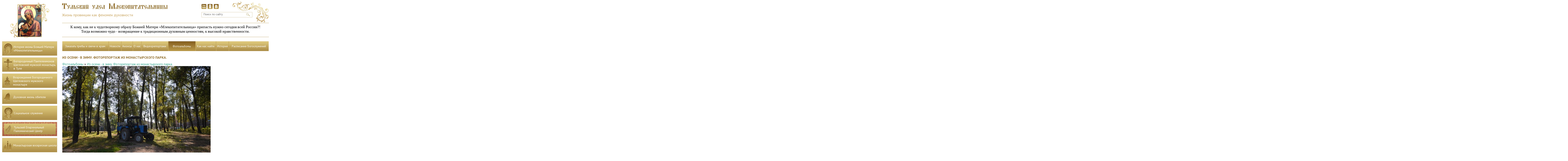

--- FILE ---
content_type: text/html; charset=windows-1251
request_url: http://www.mlekopit.ru/photo/1005/24718/
body_size: 12369
content:
<html>
<head>
<meta http-equiv="Content-Type" content="text/html; charset=windows-1251">
<meta http-equiv="X-UA-Compatible" content="IE=edge" />
<link rel="shortcut icon" type="image/x-icon" href="favicon.ico">
<meta http-equiv="Content-Type" content="text/html; charset=windows-1251" />
<meta name="robots" content="index, follow" />
<meta name="keywords" content="1С-Битрикс, CMS, PHP, bitrix, система управления контентом" />
<meta name="description" content="1С-Битрикс: Управление сайтом" />
<link href="/bitrix/templates/.default/components/myrmex/menu/left5/style.css?1378286247" type="text/css" rel="stylesheet" />
<link href="/bitrix/templates/.default/components/bitrix/menu/mlekopit_top_menu/style.css?1378286207" type="text/css" rel="stylesheet" />
<link href="/bitrix/templates/.default/components/bitrix/photogallery/photogall/style.css?1378711552" type="text/css" rel="stylesheet" />
<link href="/bitrix/templates/.default/components/bitrix/photogallery/photogall/themes/gray/style.css?1378286254" type="text/css" rel="stylesheet" />
<link href="/bitrix/templates/.default/components/bitrix/photogallery/photogall/styles/additional.css?1378705749" type="text/css" rel="stylesheet" />
<link href="/bitrix/themes/.default/pubstyles.css" type="text/css" rel="stylesheet" />
<link href="/bitrix/js/main/core/css/core.css" type="text/css" rel="stylesheet" />
<link href="/bitrix/js/main/core/css/core_window.css" type="text/css" rel="stylesheet" />
<link href="/bitrix/components/bitrix/main.calendar/templates/.default/style.css?1284725461" type="text/css" rel="stylesheet" />
<link href="/bitrix/components/bitrix/system.pagenavigation/templates/modern/style.css?1284726094" type="text/css" rel="stylesheet" />
<link href="/bitrix/components/bitrix/photogallery.detail.list/templates/slider/style.css?1284725831" type="text/css" rel="stylesheet" />
<link href="/bitrix/templates/.default/ajax/ajax.css" type="text/css" rel="stylesheet" />
<link href="/bitrix/components/bitrix/photogallery.detail.list/templates/slider_big/style.css?1284725834" type="text/css" rel="stylesheet" />
<link href="/bitrix/templates/mlekopit_inner/template_styles.css" type="text/css" rel="stylesheet" />
<script type="text/javascript" src="/bitrix/js/main/core/core.js"></script>
<script type="text/javascript">BX.message({'LANGUAGE_ID':'ru','FORMAT_DATE':'DD.MM.YYYY','FORMAT_DATETIME':'DD.MM.YYYY HH:MI:SS','COOKIE_PREFIX':'BITRIX_SM','bitrix_sessid':'e1a7d00ccd4b28de49d3a16253dd73f1','JS_CORE_LOADING':'Загрузка...','JS_CORE_WINDOW_CLOSE':'Закрыть','JS_CORE_WINDOW_EXPAND':'Развернуть','JS_CORE_WINDOW_NARROW':'Свернуть в окно','JS_CORE_WINDOW_SAVE':'Сохранить','JS_CORE_WINDOW_CANCEL':'Отменить'})</script>
<script type="text/javascript" src="/bitrix/js/main/core/core_window.js"></script>
<script type="text/javascript" src="/bitrix/js/main/core/core_ajax.js"></script>
<script type="text/javascript" src="/bitrix/js/main/utils.js"></script>
<script type="text/javascript" src="/bitrix/components/bitrix/photogallery/templates/.default/script.js"></script>
<script type="text/javascript" src="/bitrix/components/bitrix/photogallery/templates/.default/bitrix/iblock.vote/ajax/script.js"></script>
<script type="text/javascript" src="/bitrix/js/main/popup_menu.js"></script>
<script type="text/javascript" src="/bitrix/components/bitrix/photogallery.detail.list/templates/slide_show/script_player.js"></script>
<script type="text/javascript" src="/bitrix/js/main/ajax.js"></script>
<script type="text/javascript" src="/bitrix/components/bitrix/photogallery.detail.list/templates/slider_big/script_slider.js"></script>
<script type="text/javascript" src="/bitrix/components/bitrix/photogallery.detail.list/templates/slider_big/script_effects.js"></script>
<script type="text/javascript" src="/bitrix/components/bitrix/photogallery.detail.list/templates/slider_big/script_cursor.js"></script>
<!--[if lte IE 8]>
	<link rel="stylesheet" type="text/css" href="/css/ie.css">
	<script src="http://html5shiv.googlecode.com/svn/trunk/html5.js"></script>
<![endif]-->
<!--[if lte IE 8]>
<script src="http://css3-mediaqueries-js.googlecode.com/svn/trunk/css3-mediaqueries.js"></script>
<![endif]-->
<link rel="stylesheet" type="text/css" href="/css/styles.css?20151202">
<link rel="stylesheet" type="text/css" href="/css/1024.css">
<script src="//ajax.googleapis.com/ajax/libs/jquery/1.8.2/jquery.min.js"></script>
<script type="text/javascript" src="/js/default.js"></script>
<script type="text/javascript" src="/js/slider.js"></script>
<script type="text/javascript" src="/js/jquery.placeholder.min.js"></script> 
<link href='http://fonts.googleapis.com/css?family=PT+Sans:400,700,400italic,700italic&subset=latin,cyrillic-ext,latin-ext,cyrillic' rel='stylesheet' type='text/css'>
<title>Из осени - в зиму. Фоторепортаж из монастырского парка.</title>
</head>

<body>  	 
<div class="container"> 		 
<!-- ==================== HEADER ==================== -->
 		 
	<div class="header"> 			 
		<div class="left_header"> 
			<div class="logo"><img src="/images/logo.jpg" title="Тульский удел Млекопитательницы" alt="Тульский удел Млекопитательницы"  /></div>
		</div>
		<div class="right_header"> 				 
			<table> 					 
			<tbody> 						 
				<tr>
					<td class="tula-mlekopit"><a href="/" ><img src="/images/mlekopit.jpg" title="Тульский удел Млекопитательницы" alt="Тульский удел Млекопитательницы"  /></a></td>
					<td class="social"> 								 
						<div>
							<a href="http://www.youtube.com/user/Galaktotrophusa" class="you_tube" target="_blank" title="YouTube" ></a>
							<a href="#" class="odnoklassniki" title="Одноклассники" ></a>
							<a href="#" class="vk" title="Вконтакте" ></a>
						</div>	
					</td> 						
				</tr>
				<tr>
					<td><span class="soul site-color">Жизнь провинции как феномен духовности</span></td>
					<td class="form-search">
						
<form action="/search/index.php" name="search" id="search" method="get">
										<input type="text" name="q" id="form-search-q" placeholder="Поиск по сайту" />					<input type="submit" name="s" value=" " id="form-search-submit" />
</form>					</td>
				</tr>
				<tr>
					<td colspan="2"> 							 
						<div class="slogan">К кому, как не к чудотворному образу Божией Матери &laquo;Млекопитательница&raquo; припасть нужно сегодня всей России?! 
							<br />
						   Тогда возможно чудо - возвращение к традиционным духовным ценностям, к высокой нравственности.
						</div>
					</td>
				</tr>
         	</tbody>
       		</table>
     	</div>
   	</div>
 
	<div class="clear"></div>
 		 
<!-- ==================== END HEADER ==================== -->
 		 		 		 
  <div class="content"> 			 

 

 
    <table> 				 
      <tbody> 					 
        <tr> 						 						<td class="left"> 							 
            <!-- ==================== LEFT MENU  ==================== -->
			<div class="left-menu"> 

			<a href="/history/history.php">						 
            <div class="left-block"> 							 
                <div class="left-menu-block history"> 								 
                  <div class="left-menu-pic"> <img src="/images/left-menu/list-pic1.png" alt="История иконы Божьей матери &amp;laquo;Млекопитательницы&amp;raquo;" title="История иконы Божьей матери &amp;laquo;Млекопитательницы&amp;raquo;"  /></div>
                 								 
                  <div class="left-menu-titles">История иконы Божьей Матери «Млекопитательницы»</div>
                 </div>
			</div>
			</a>
             							 
              <div class="menu-space"></div>
            
			<script src="/bitrix/templates/.default/components/myrmex/menu/left5/script.js?1378286247" type="text/javascript"></script>


	
	
						
	<div class="left-block">
				<div class="left-menu-block"> 
									
                  <div class="left-menu-pic"> <img src="/images/left-menu/bogorod_mon.png" alt="Богородичный Пантелеимонов Щегловский мужской монастырь в Туле" title="Богородичный Пантелеимонов Щегловский мужской монастырь в Туле"  /></div>
                 								 
                  <div class="left-menu-titles">Богородичный Пантелеимонов Щегловский мужской монастырь в Туле</div>
                 </div>
				 <div class="left-menu-lists"> 									 
				<ul>
			
	
	
	
	
								
									
															<li class="left-menu-item " style=""><a href="/abbey/news/">Новости</a></li>
									
			
				
			
		
	
	
	
	
								
															<li class="left-menu-item " style=""><a href="/abbey/prior/index.php">Настоятель</a></li>
									
			
				
			
		
	
	
	
	
								
															<li class="left-menu-item " style=""><a href="/abbey/deputy/index.php">Наместник</a></li>
									
			
				
			
		
	
	
	
	
								
															<li class="left-menu-item " style=""><a href="/abbey/brethren/index.php">Братия</a></li>
									
			
				
			
		
	
	
	
	
								
															<li class="left-menu-item " style=""><a href="/abbey/feast/index.php">Престольные праздники</a></li>
									
			
				
			
		
	
	
	
	
								
															<li class="left-menu-item " style=""><a href="/abbey/history/index.php">История</a></li>
									
			
				
			
		
	
	
	
	
								
															<li class="left-menu-item " style=""><a href="/abbey/shrine/index.php">Святыни</a></li>
									
			
				
			
		
	
	
	
	
								
															<li class="left-menu-item " style=""><a href="/abbey/holy/index.php">Святые</a></li>
									
			
				
			
		
	
	
	
	
								
															<li class="left-menu-item " style=""><a href="/abbey/martyrology/index.php">Мартиролог</a></li>
									
			
				
			
		
	
	
	
	
								
															<li class="left-menu-item " style=""><a href="/abbey/vozrogdenie/index.php">Целебный источник</a></li>
									
			
				
			
		
	
	
	
	
								
															<li class="left-menu-item " style=""><a href="/abbey/victim/index.php">Благодетелям</a></li>
									
			
				
			
		
	
	
	
	
								
															<li class="left-menu-item " style=""><a href="/abbey/hymn/index.php">Акафисты, молитвы</a></li>
									
			
				
			
		
	
	
	
	
								
															<li class="left-menu-item " style=""><a href="/abbey/pilgrimage/index.php">Паломникам</a></li>
									
			
				
			
		
	
	
	
	
								
															<li class="left-menu-item last-item" style=""><a href="/abbey/publications/index.php">Наши издания</a></li>
									
			
				
			
		
	
	
			</ul></div></div><div class='menu-space'></div>	
	
						
	<div class="left-block">
				<div class="left-menu-block"> 
									
                  <div class="left-menu-pic"> <img src="/images/left-menu/vosstanovlenie.png" alt="Возрождение Богородичного Щегловского мужского монастыря" title="Возрождение Богородичного Щегловского мужского монастыря"  /></div>
                 								 
                  <div class="left-menu-titles">Возрождение Богородичного Щегловского мужского монастыря</div>
                 </div>
				 <div class="left-menu-lists"> 									 
				<ul>
			
	
	
	
	
								
									
															<li class="left-menu-item " style=""><a href="/tradition/news/">Новости</a></li>
									
			
				
			
		
	
	
	
	
								
															<li class="left-menu-item " style=""><a href="/tradition/history/">История</a></li>
									
			
				
			
		
	
	
	
	
								
															<li class="left-menu-item " style=""><a href="/tradition/orthodox/">Восстановление обители</a></li>
									
			
				
			
		
	
	
	
	
								
															<li class="left-menu-item " style=""><a href="/tradition/ethnography/">Возрождение духовных традиций</a></li>
									
			
				
			
		
	
	
	
	
								
															<li class="left-menu-item " style=""><a href="/tradition/society/">Юбилеи</a></li>
									
			
				
			
		
	
	
	
	
								
															<li class="left-menu-item " style=""><a href="/tradition/people/">Благотворители</a></li>
									
			
				
			
		
	
	
	
	
								
															<li class="left-menu-item " style=""><a href="/tradition/local-history/">Духовное краеведение</a></li>
									
			
				
			
		
	
	
	
	
								
															<li class="left-menu-item " style=""><a href="/tradition/local-studies/">Литературное краеведение</a></li>
									
			
				
			
		
	
	
	
	
								
															<li class="left-menu-item " style=""><a href="/tradition/family-traditions/">Собор</a></li>
									
			
				
			
		
	
	
	
	
								
															<li class="left-menu-item " style=""><a href="/tradition/youth-media/">Храмы</a></li>
									
			
				
			
		
	
	
	
	
								
															<li class="left-menu-item " style=""><a href="/tradition/publications/">Хозяйство</a></li>
									
			
				
			
		
	
	
	
	
								
															<li class="left-menu-item " style=""><a href="/tradition/library/">Монастырский парк</a></li>
									
			
				
			
		
	
	
	
	
								
															<li class="left-menu-item " style=""><a href="/tradition/contact/">Контакты</a></li>
									
			
				
			
		
	
	
	
	
								
															<li class="left-menu-item last-item" style=""><a href="/tradition/document/">Жертва</a></li>
									
			
				
			
		
	
	
			</ul></div></div><div class='menu-space'></div>	
	
						
	<div class="left-block">
				<div class="left-menu-block"> 
									
                  <div class="left-menu-pic"> <img src="/images/left-menu/bogosluzenia.png" alt="Духовная жизнь обители" title="Духовная жизнь обители"  /></div>
                 								 
                  <div class="left-menu-titles">Духовная жизнь обители</div>
                 </div>
				 <div class="left-menu-lists"> 									 
				<ul>
			
	
	
	
	
								
									
															<li class="left-menu-item " style=""><a href="/province/news/">Новости</a></li>
									
			
				
			
		
	
	
	
	
								
															<li class="left-menu-item " style=""><a href="/province/history/">История</a></li>
									
			
				
			
		
	
	
	
	
								
															<li class="left-menu-item " style=""><a href="/province/spiritual-centers/">Духовные центры</a></li>
									
			
				
			
		
	
	
	
	
								
															<li class="left-menu-item " style=""><a href="/province/society/">Духовные традиции</a></li>
									
			
				
			
		
	
	
	
	
								
															<li class="left-menu-item " style=""><a href="/province/museums/">Из архива Духовной консистории</a></li>
									
			
				
			
		
	
	
	
	
								
															<li class="left-menu-item " style=""><a href="/province/country-clubs/">Вехи духовного пути</a></li>
									
			
				
			
		
	
	
	
	
								
															<li class="left-menu-item " style=""><a href="/province/family-groups/">Обитель: послушания</a></li>
									
			
				
			
		
	
	
	
	
								
															<li class="left-menu-item " style=""><a href="/province/library/">Электронная библиотека</a></li>
									
			
				
			
		
	
	
	
	
								
															<li class="left-menu-item " style=""><a href="/province/cultural-centers/">Церковь и культура</a></li>
									
			
				
			
		
	
	
	
	
								
															<li class="left-menu-item " style=""><a href="/province/children-work/">Творчество юных прихожан</a></li>
									
			
				
			
		
	
	
	
	
								
															<li class="left-menu-item " style=""><a href="/province/people/">Монастырь и миряне</a></li>
									
			
				
			
		
	
	
	
	
								
															<li class="left-menu-item " style=""><a href="/province/publications/">Православные СМИ</a></li>
									
			
				
			
		
	
	
	
	
								
															<li class="left-menu-item " style=""><a href="/province/smi/">Публикации о монастыре</a></li>
									
			
				
			
		
	
	
	
	
								
															<li class="left-menu-item last-item" style=""><a href="/province/contact/">Просьба о молитве</a></li>
									
			
				
			
		
	
	
			</ul></div></div><div class='menu-space'></div>	
	
						
	<div class="left-block">
				<div class="left-menu-block"> 
									
                  <div class="left-menu-pic"> <img src="/images/left-menu/bolnica.png" alt="Социальное служение" title="Социальное служение"  /></div>
                 								 
                  <div class="left-menu-titles">Социальное служение</div>
                 </div>
				 <div class="left-menu-lists"> 									 
				<ul>
			
	
	
	
	
								
									
															<li class="left-menu-item " style=""><a href="/health/news/">Новости</a></li>
									
			
				
			
		
	
	
	
	
								
															<li class="left-menu-item " style=""><a href="/health/history/">Больничный храм во имя «Целительницы»</a></li>
									
			
				
			
		
	
	
	
	
								
															<li class="left-menu-item " style=""><a href="/health/for-family/">Настоятель</a></li>
									
			
				
			
		
	
	
	
	
								
															<li class="left-menu-item " style=""><a href="/health/society/">Направления служения</a></li>
									
			
				
			
		
	
	
	
	
								
															<li class="left-menu-item " style=""><a href="/health/people/">Св. Пантелеимон - покровитель Щегловской обители</a></li>
									
			
				
			
		
	
	
	
	
								
															<li class="left-menu-item " style=""><a href="/health/publications/">Православие о болезнях</a></li>
									
			
				
			
		
	
	
	
	
								
															<li class="left-menu-item " style=""><a href="/health/youth/">Летопись исцелений</a></li>
									
			
				
			
		
	
	
	
	
								
															<li class="left-menu-item " style=""><a href="/health/library/">Библиотека</a></li>
									
			
				
			
		
	
	
	
	
								
															<li class="left-menu-item " style=""><a href="/health/document/">Соборование</a></li>
									
			
				
			
		
	
	
	
	
								
															<li class="left-menu-item " style=""><a href="/health/hospitals/">Молитвенная комната диспансера</a></li>
									
			
				
			
		
	
	
	
	
								
															<li class="left-menu-item " style=""><a href="/health/universities/">Богослужения</a></li>
									
			
				
			
		
	
	
	
	
								
															<li class="left-menu-item " style=""><a href="/health/colleges/">В помощь болящему</a></li>
									
			
				
			
		
	
	
	
	
								
															<li class="left-menu-item " style=""><a href="/health/gymnasiums/">Святые целители</a></li>
									
			
				
			
		
	
	
	
	
								
															<li class="left-menu-item last-item" style=""><a href="/health/contact/">Контакты</a></li>
									
			
				
			
		
	
	
			</ul></div></div><div class='menu-space'></div>	
	
						
	<div class="left-block">
				<div class="left-menu-block"> 
											<div class="left-menu-pic-piligrim"></div>
									
                  <div class="left-menu-pic"> <img src="/images/left-menu/vet.png" alt="Тульский Епархиальный Паломнический Центр" title="Тульский Епархиальный Паломнический Центр"  /></div>
                 								 
                  <div class="left-menu-titles">Тульский Епархиальный Паломнический Центр</div>
                 </div>
				 <div class="left-menu-lists"> 									 
				<ul>
			
	
	
	
	
								
									
															<li class="left-menu-item " style=""><a href="/pilgrim/activity/">О центре. Слайдер с анонсами поездок</a></li>
									
			
				
			
		
	
	
	
	
								
															<li class="left-menu-item " style=""><a href="/pilgrim/news/">Новости</a></li>
									
			
				
			
		
	
	
	
	
								
															<li class="left-menu-item " style=""><a href="/pilgrim/chairman/">Председатель</a></li>
									
			
				
			
		
	
	
	
	
								
															<li class="left-menu-item " style=""><a href="/pilgrim/history/">Святыни Тульской митрополии</a></li>
									
			
				
			
		
	
	
	
	
								
															<li class="left-menu-item " style=""><a href="/pilgrim/pilgrimages/">Монастыри Тульской митрополии</a></li>
									
			
				
			
		
	
	
	
	
								
															<li class="left-menu-item " style=""><a href="/pilgrim/programs/">Храмы Тульской митрополии</a></li>
									
			
				
			
		
	
	
	
	
								
															<li class="left-menu-item " style="line-height:1.3em;"><a href="/pilgrim/pilgrim-tula-metropol/">Паломничество в Тульскую митрополию</a></li>
									
			
				
			
		
	
	
	
	
								
															<li class="left-menu-item " style=""><a href="/pilgrim/our-publications/">Календарь паломничеств</a></li>
									
			
				
			
		
	
	
	
	
								
															<li class="left-menu-item " style=""><a href="/pilgrim/day-trips/">Однодневные поездки</a></li>
									
			
				
			
		
	
	
	
	
								
															<li class="left-menu-item " style=""><a href="/pilgrim/multi-day-trips/">Многодневные поездки</a></li>
									
			
				
			
		
	
	
	
	
								
															<li class="left-menu-item " style=""><a href="/pilgrim/specials/">Спецпредложения</a></li>
									
			
				
			
		
	
	
	
	
								
															<li class="left-menu-item " style=""><a href="/pilgrim/memoirs/">Зарубежные паломничества</a></li>
									
			
				
			
		
	
	
	
	
								
															<li class="left-menu-item " style=""><a href="/pilgrim/album-trips/">Фотоальбом поездок</a></li>
									
			
				
			
		
	
	
	
	
								
															<li class="left-menu-item last-item" style=""><a href="/pilgrim/contact/">Контакты</a></li>
									
			
				
			
		
	
	
			</ul></div></div><div class='menu-space'></div>	
	
						
	<div class="left-block">
				<div class="left-menu-block"> 
									
                  <div class="left-menu-pic"> <img src="/images/left-menu/shkola.png" alt="Монастырская воскресная школа" title="Монастырская воскресная школа"  /></div>
                 								 
                  <div class="left-menu-titles">Монастырская воскресная школа</div>
                 </div>
				 <div class="left-menu-lists"> 									 
				<ul>
			
	
	
	
	
								
									
															<li class="left-menu-item " style=""><a href="/army/news/">Новости</a></li>
									
			
				
			
		
	
	
	
	
								
															<li class="left-menu-item " style=""><a href="/army/history/">История</a></li>
									
			
				
			
		
	
	
	
	
								
															<li class="left-menu-item " style=""><a href="/army/help-army/">Предметы</a></li>
									
			
				
			
		
	
	
	
	
								
															<li class="left-menu-item " style=""><a href="/army/hot-news/">Программы</a></li>
									
			
				
			
		
	
	
	
	
								
															<li class="left-menu-item " style=""><a href="/army/help-families/">Экзамены</a></li>
									
			
				
			
		
	
	
	
	
								
															<li class="left-menu-item " style=""><a href="/army/supporting-children/">Духовное пение</a></li>
									
			
				
			
		
	
	
	
	
								
															<li class="left-menu-item " style=""><a href="/army/health-protection/">Рождественские утренники</a></li>
									
			
				
			
		
	
	
	
	
								
															<li class="left-menu-item " style=""><a href="/army/service-ngos/">Пасхальные утренники</a></li>
									
			
				
			
		
	
	
	
	
								
															<li class="left-menu-item " style=""><a href="/army/publications/">Сценарии</a></li>
									
			
				
			
		
	
	
	
	
								
															<li class="left-menu-item " style=""><a href="/army/smi/">Родителям</a></li>
									
			
				
			
		
	
	
	
	
								
															<li class="left-menu-item " style=""><a href="/army/metodic/">Опыт, методика</a></li>
									
			
				
			
		
	
	
	
	
								
															<li class="left-menu-item " style=""><a href="/army/altarnik/">Юные алтарники</a></li>
									
			
				
			
		
	
	
	
	
								
															<li class="left-menu-item last-item" style=""><a href="/army/contact/">Контакты</a></li>
									
			
				
			
		
	
	
			</ul></div></div><div class='menu-space'></div>	
	
						
	<div class="left-block">
				<div class="left-menu-block"> 
									
                  <div class="left-menu-pic"> <img src="/images/left-menu/besedy.png" alt="Окормление юного поколения" title="Окормление юного поколения"  /></div>
                 								 
                  <div class="left-menu-titles">Окормление юного поколения</div>
                 </div>
				 <div class="left-menu-lists"> 									 
				<ul>
			
	
	
	
	
								
									
															<li class="left-menu-item " style=""><a href="/family/news/">Новости</a></li>
									
			
				
			
		
	
	
	
	
								
															<li class="left-menu-item " style=""><a href="/family/history/">История</a></li>
									
			
				
			
		
	
	
	
	
								
															<li class="left-menu-item " style=""><a href="/family/creative-groups/">Детский сад</a></li>
									
			
				
			
		
	
	
	
	
								
															<li class="left-menu-item " style=""><a href="/family/ngos/">Праздники</a></li>
									
			
				
			
		
	
	
	
	
								
															<li class="left-menu-item " style=""><a href="/family/people/">Детский дом</a></li>
									
			
				
			
		
	
	
	
	
								
															<li class="left-menu-item " style=""><a href="/family/publications/">Окормление братии</a></li>
									
			
				
			
		
	
	
	
	
								
															<li class="left-menu-item " style=""><a href="/family/youth-media/">Молодежные СМИ</a></li>
									
			
				
			
		
	
	
	
	
								
															<li class="left-menu-item " style=""><a href="/family/orthodox-culture/">Православие в школе</a></li>
									
			
				
			
		
	
	
	
	
								
															<li class="left-menu-item " style=""><a href="/family/creativity-center/">Центры детского творчества</a></li>
									
			
				
			
		
	
	
	
	
								
															<li class="left-menu-item " style=""><a href="/family/tours/">Экскурсии, паломничества</a></li>
									
			
				
			
		
	
	
	
	
								
															<li class="left-menu-item " style=""><a href="/family/sport/">Спорт, физкультура</a></li>
									
			
				
			
		
	
	
	
	
								
															<li class="left-menu-item " style=""><a href="/family/experience/">Авторские программы</a></li>
									
			
				
			
		
	
	
	
	
								
															<li class="left-menu-item " style=""><a href="/family/library/">Монахи в школе</a></li>
									
			
				
			
		
	
	
	
	
								
															<li class="left-menu-item last-item" style=""><a href="/family/contact/">Родителям</a></li>
									
			
				
			
		
	
	
			</ul></div></div><div class='menu-space'></div>	
	
						
	<div class="left-block">
				<div class="left-menu-block"> 
									
                  <div class="left-menu-pic"> <img src="/images/left-menu/deti.png" alt="Благотворительность" title="Благотворительность"  /></div>
                 								 
                  <div class="left-menu-titles">Благотворительность</div>
                 </div>
				 <div class="left-menu-lists"> 									 
				<ul>
			
	
	
	
	
								
									
															<li class="left-menu-item " style=""><a href="/charity/news/">Новости</a></li>
									
			
				
			
		
	
	
	
	
								
															<li class="left-menu-item " style=""><a href="/charity/history/">История</a></li>
									
			
				
			
		
	
	
	
	
								
															<li class="left-menu-item " style=""><a href="/charity/society/">Общества, НКО</a></li>
									
			
				
			
		
	
	
	
	
								
															<li class="left-menu-item " style=""><a href="/charity/people/">Благотворители</a></li>
									
			
				
			
		
	
	
	
	
								
															<li class="left-menu-item " style=""><a href="/charity/charity/">Ктиторы</a></li>
									
			
				
			
		
	
	
	
	
								
															<li class="left-menu-item " style=""><a href="/charity/social-service/">Монастырь - детям</a></li>
									
			
				
			
		
	
	
	
	
								
															<li class="left-menu-item " style=""><a href="/charity/children-without-parents/">Добровольческое служение</a></li>
									
			
				
			
		
	
	
	
	
								
															<li class="left-menu-item " style=""><a href="/charity/children-in-family/">Православный приют</a></li>
									
			
				
			
		
	
	
	
	
								
															<li class="left-menu-item " style=""><a href="/charity/meek/">Благотворительная трапезная</a></li>
									
			
				
			
		
	
	
	
	
								
															<li class="left-menu-item " style=""><a href="/charity/old/">Семейные иконы в дар обители</a></li>
									
			
				
			
		
	
	
	
	
								
															<li class="left-menu-item " style=""><a href="/charity/invalid/">Новые парты в новых классах</a></li>
									
			
				
			
		
	
	
	
	
								
															<li class="left-menu-item " style=""><a href="/charity/families/">Дары старого садовода</a></li>
									
			
				
			
		
	
	
	
	
								
															<li class="left-menu-item " style=""><a href="/charity/homeless/">Вратарница в дар обители</a></li>
									
			
				
			
		
	
	
	
	
								
															<li class="left-menu-item last-item" style=""><a href="/charity/army-group/">Помощь, реквизиты</a></li>
									
			
				
			
		
	
	
			</ul></div></div><div class='menu-space'></div>	
	
						
	<div class="left-block">
				<div class="left-menu-block"> 
									
                  <div class="left-menu-pic"> <img src="/images/left-menu/blagotvor.png" alt="Богослужения" title="Богослужения"  /></div>
                 								 
                  <div class="left-menu-titles">Богослужения</div>
                 </div>
				 <div class="left-menu-lists"> 									 
				<ul>
			
	
	
	
	
								
									
															<li class="left-menu-item " style=""><a href="/language/news/">Новости</a></li>
									
			
				
			
		
	
	
	
	
								
															<li class="left-menu-item " style=""><a href="/language/history/">История</a></li>
									
			
				
			
		
	
	
	
	
								
															<li class="left-menu-item " style=""><a href="/language/creative-groups/">Расписание богослужений</a></li>
									
			
				
			
		
	
	
	
	
								
															<li class="left-menu-item " style=""><a href="/language/regional-traditions/">Как исповедаться и причаститься</a></li>
									
			
				
			
		
	
	
	
	
								
															<li class="left-menu-item " style=""><a href="/language/society/">Как заказать требы</a></li>
									
			
				
			
		
	
	
	
	
								
															<li class="left-menu-item " style=""><a href="/language/cultural-institutions/">Крещение детей и взрослых</a></li>
									
			
				
			
		
	
	
	
	
								
															<li class="left-menu-item " style=""><a href="/language/faculty/">Молебен «Млекопитательнице»</a></li>
									
			
				
			
		
	
	
	
	
								
															<li class="left-menu-item " style=""><a href="/language/people/">Молебен св. Пантелеимону</a></li>
									
			
				
			
		
	
	
	
	
								
															<li class="left-menu-item " style=""><a href="/language/publications/">Молитва св.блж. Матроне</a></li>
									
			
				
			
		
	
	
	
	
								
															<li class="left-menu-item " style=""><a href="/language/smi/">Исцеляющее соборование</a></li>
									
			
				
			
		
	
	
	
	
								
															<li class="left-menu-item " style=""><a href="/language/library/">Вечное поминовение</a></li>
									
			
				
			
		
	
	
	
	
								
															<li class="left-menu-item " style=""><a href="/language/santification/">Освящение</a></li>
									
			
				
			
		
	
	
	
	
								
															<li class="left-menu-item " style=""><a href="/language/document/">Сугубое прошение</a></li>
									
			
				
			
		
	
	
	
	
								
															<li class="left-menu-item last-item" style=""><a href="/language/contact/">Контакты</a></li>
									
			
				
			
		
	
	

	</ul></div></div><div class='menu-space'></div>  							 


			</div>
			<!-- ==================== END LEFT MENU ==================== -->
	</td> 						 						<td class="right"><script src="/bitrix/templates/.default/components/bitrix/menu/mlekopit_top_menu/script.js?1378286207" type="text/javascript"></script>
<!-- ==================== TOP MENU ==================== -->
<div class="top-menu">
	<table>
		<tbody>
			<tr>

									<td class="menu-lists first"><a href="http://www.mlekopit.ru/language/society/"><div class="menu-div-item"><nobr>Заказать требы и свечи в храм</nobr></div></a></td>
							

														<td class="menu-lists"><a href="/news/"><div class="menu-div-item"><nobr>Новости</nobr></div></a></td>
											

														<td class="menu-lists"><a href="/announce/"><div class="menu-div-item"><nobr>Анонсы</nobr></div></a></td>
											

														<td class="menu-lists"><a href="/about/"><div class="menu-div-item"><nobr>О нас</nobr></div></a></td>
											

														<td class="menu-lists"><a href="/video/"><div class="menu-div-item"><nobr>Видеорепортажи</nobr></div></a></td>
											

					<td class="selected-menu"><a href="/photo/"><div class="menu-div-item"><nobr>Фотоальбомы</nobr></div></a></td>
				

														<td class="menu-lists"><a href="/contacts/"><div class="menu-div-item"><nobr>Как нас найти</nobr></div></a></td>
											

														<td class="menu-lists"><a href="/history/"><div class="menu-div-item"><nobr>История</nobr></div></a></td>
											

															<td class="menu-lists last"><a href="/language/creative-groups/"><div class="menu-div-item"><nobr>Расписание Богослужений</nobr></div></a></td>
											

			</tr>
		</tbody>
	</table>
</div>

<!-- ==================== TOP MENU ==================== -->
						<!--	<div class="top-menu">
								<table>
									<tbody>
										<tr>
											<td class="menu-lists first"><a href="#">Новости</a></td>
											
											<td class="selected-menu"><a href="#">Анонсы</a></td>
											
											<td class="menu-lists"><a href="#">О нас</a></td>
											
											<td class="menu-lists"><a href="#">Видеорепортажи</a></td>
											
											<td class="menu-lists"><a href="#">Фотоальбомы</a></td>
										
											<td class="menu-lists"><a href="#">Форум</a></td>
										
											<td class="menu-lists"><a href="#">Спроси священника</a></td>
										
											<td class="menu-lists"><a href="#">Полезные ссылки</a></td>
										
											<td class="menu-lists"><a href="#">Контакты</a></td>
											
											<td class="menu-lists last"><a href="#">История</a></td>
										</tr>
									</tbody>
								</table>
							</div>
							<!-- ==================== END TOP MENU ==================== --><h1>Из осени - в зиму. Фоторепортаж из монастырского парка.</h1><script src="/bitrix/templates/.default/components/bitrix/photogallery/photogall/script.js?1378286246" type="text/javascript"></script><div class="photo-breadcrumb photo-breadcrumb-top"><span class="photo-crumb-item photo-crumb-first"><a href="/photo/" title="Фотоальбомы">Фотоальбомы</a></span> <span class="photo-crumb-item"> <span>&raquo;&nbsp;</span><a href="/photo/1005/" title="Из осени - в зиму. Фоторепортаж из монастырского парка.">Из осени - в зиму. Фоторепортаж из монастырского парка.</a></span></div><script type="text/javascript">
var phpVars;
if (typeof(phpVars) != "object")
	var phpVars = {};
phpVars.cookiePrefix = 'BITRIX_SM';
phpVars.titlePrefix = 'Млекопитательница - ';
phpVars.messLoading = 'Загрузка...';
phpVars.LANGUAGE_ID = 'ru';
phpVars.bitrix_sessid = 'e1a7d00ccd4b28de49d3a16253dd73f1';
</script>
<style>
div.photo-album-avatar{
	width:276px;
	height:276px;}
div.photo-item-cover-block-container, 
div.photo-item-cover-block-outer, 
div.photo-item-cover-block-inner{
	background-color: white;
	height:292px;
	width:316px;}
div.photo-album-thumbs-avatar{
	width:276px;
	height:276px;}
ul.photo-album-list div.photo-item-info-block-outside {
	width: 324px;}
ul.photo-album-thumbs-list div.photo-item-info-block-inner {
	width:324px;}
</style>
<script>

</script>
<script src="/bitrix/templates/.default/components/bitrix/photogallery/photogall/script.js?1378286246" type="text/javascript"></script><div class="photo-page-detail">
<script src="/bitrix/components/bitrix/photogallery.detail/templates/.default/script.js?1284725806" type="text/javascript"></script><script>
if (typeof(phpVars) != 'object') {window['phpVars'] = {}};
phpVars.FORMAT_DATE = 'DD.MM.YYYY';
phpVars.FORMAT_DATETIME = 'DD.MM.YYYY HH:MI:SS';

jsCalendarMess = {
	'resource_path': '/bitrix/components/bitrix/main.calendar/templates/.default',
	'title': 'Календарь',
	'date': 'Вставить дату',
	'jan': 'Январь',
	'feb': 'Февраль',
	'mar': 'Март',
	'apr': 'Апрель',
	'may': 'Май',
	'jun': 'Июнь',
	'jul': 'Июль',
	'aug': 'Август',
	'sep': 'Сентябрь',
	'okt': 'Октябрь',
	'nov': 'Ноябрь',
	'des': 'Декабрь',
	'prev_mon': 'Предыдущий месяц',
	'next_mon': 'Следующий месяц',
	'curr': 'Перейти на текущий месяц',
	'curr_day': 'Вставить текущую дату',
	'mo': 'Пн',
	'tu': 'Вт',
	'we': 'Ср',
	'th': 'Чт',
	'fr': 'Пт',
	'sa': 'Сб',
	'su': 'Вс',
	'per_week': 'Период: неделя',
	'per_mon': 'Период: месяц',
	'per_year': 'Период: год',
	'close': 'Закрыть',
	'month': 'Выбрать месяц',
	'year': 'Выбрать год',
	'time': 'Показать время',
	'time_hide': 'Скрыть время',
	'hour': 'ч:',
	'minute': 'м:',
	'second': 'с:',
	'hour_title': 'Часы (00 - 23)',
	'minute_title': 'Минуты (00 - 59)',
	'second_title': 'Секунды (00 - 59)',
	'set_time': 'Установить текущее время (серверное)',
	'clear_time': 'Сбросить время',
	'error_fld': 'Ошибка! Не найдено поле ввода'
};
</script><script type="text/javascript" src="/bitrix/components/bitrix/main.calendar/templates/.default/calendar.js?1284725461"></script><div class="photo-detail">
	<div class="photo-detail-image">
		<div class="photo-detail-photo">
			<div class="photo-detail-img">
				<a rel="nofollow" href="/photo/1005/24718/slide_show/"  id="photo_24718">
					<img src="/upload/iblock/7b3/7b39d88a004ff180fa06f3da40018806.jpg" border="0" vspace="0" hspace="0" alt="DSC_1894" title="DSC_1894"  width="700" height="463" />				</a>
			</div>
		</div>
		
		<div id="photo_navigation" class="photo-detail-navigation">
			<table cellpadding="5" cellspacing="0" border="0" align="center"><tr><td>
				<a href="/photo/1005/24717/" id="photo_go_to_prev" title="Перейти к предыдущей фотографии">
					<span>назад</span>
				</a>
			</td>
			<td nowrap="nowrap">21 из 32</td>
			<td>
				<a href="/photo/1005/24719/" id="photo_go_to_next" title="Перейти к следующей фотографии">
					<span>вперед</span>
				</a>
			</td></tr></table>
		</div>
	</div>
	<div id="photo_text_description" class="photo-photo-info">
		<div class="photo-photo-name" id="photo_title">DSC_1894</div>
		<div class="photo-photo-date" id="photo_date">13.12.2015</div>
		<div class="photo-photo-description" id="photo_description"></div>
		<div class="photo-photo-rating"><div id="photo_vote"></div></div>
		<div class="photo-controls photo-controls-photo">
			<noindex>
				<ul class="photo-controls">
					<li class="photo-control photo-control-first photo-control-photo-slideshow">
						<a rel="nofollow" href="/photo/1005/24718/slide_show/"  title="Смотреть слайд-шоу, начиная с этой фото">
							<span>Слайд-шоу</span></a>
					</li>
					<li class="photo-control photo-control-photo-original">
						<a rel="nofollow" href="http://www.mlekopit.ru/upload/iblock/0f0/0f0c062d3e55a309880a4c9415bb6a89.jpg"  title="Оригинал картинки"  onclick="ShowOriginal('http://www.mlekopit.ru/upload/iblock/0f0/0f0c062d3e55a309880a4c9415bb6a89.jpg', 'DSC_1894'); return false;"><span>Оригинал</span>
						</a>
					</li>
				</ul>
			</noindex>
		</div> 
	</div>
	<div class="empty-clear"></div>
</div>
<script>
__photo_go_to_neighbour_link = function()
{
	if (window["BX"])
	{
		BX.bind(document, "keydown", function (e)
		{
			if(!e) e = window.event
			if(!e) return;
			if (e.ctrlKey && (e.keyCode == 37 || e.keyCode == 39))
			{
				var anchor = document.getElementById(e.keyCode == 39 ? "photo_go_to_next" : "photo_go_to_prev"); 
				if (anchor && anchor.tagName == "A")
					BX.reload(anchor.href); 
			}
		});
		return true; 
	}
	setTimeout(70, __photo_go_to_neighbour_link); 
}
__photo_go_to_neighbour_link(); 
</script><script src="/bitrix/components/bitrix/photogallery.detail.list/templates/slider/script.js?1286178043" type="text/javascript"></script><div class="photo-photos photo-photos-slider"><div class="photo-slider">
	<div class="photo-slider-inner">
		<div class="photo-slider-container">
			<span id="prev_3ce868764614e8a23f339f9e2039469c" class="photo-prev-enabled"></span>
			<div class="photo-slider-data" id="slider_window_3ce868764614e8a23f339f9e2039469c"><div class="photo-slider-data-list" style="left: -2664px;">
								<div class="photo-slider-item " id="item_24709">
				<table class="photo-slider-thumb" cellpadding="0">
					<tr>
						<td>
													<a href="/photo/1005/24709/">
								<img border="0" width="276" height="182" alt="" src="/upload/iblock/198/19870f94cbee021bb9f709debcfd04c7.jpg" title="DSC_1865" />
							</a>
												</td>
					</tr>
				</table>
			</div>
			<div class="photo-slider-item " id="item_24710">
				<table class="photo-slider-thumb" cellpadding="0">
					<tr>
						<td>
													<a href="/photo/1005/24710/">
								<img border="0" width="276" height="182" alt="" src="/upload/iblock/9e0/9e00ba457b036ff719a39513be86d9b7.jpg" title="DSC_1868" />
							</a>
												</td>
					</tr>
				</table>
			</div>
			<div class="photo-slider-item " id="item_24711">
				<table class="photo-slider-thumb" cellpadding="0">
					<tr>
						<td>
													<a href="/photo/1005/24711/">
								<img border="0" width="276" height="182" alt="" src="/upload/iblock/984/984537a6da3710100fd3aa17332a002c.jpg" title="DSC_1870" />
							</a>
												</td>
					</tr>
				</table>
			</div>
			<div class="photo-slider-item " id="item_24712">
				<table class="photo-slider-thumb" cellpadding="0">
					<tr>
						<td>
													<a href="/photo/1005/24712/">
								<img border="0" width="276" height="182" alt="" src="/upload/iblock/65b/65b9ca438185c002e3b79eb3a7e3a50c.jpg" title="DSC_1872" />
							</a>
												</td>
					</tr>
				</table>
			</div>
			<div class="photo-slider-item " id="item_24713">
				<table class="photo-slider-thumb" cellpadding="0">
					<tr>
						<td>
													<a href="/photo/1005/24713/">
								<img border="0" width="276" height="182" alt="" src="/upload/iblock/4db/4dbdd5d8299946e2b81c8311966aa17f.jpg" title="DSC_1875" />
							</a>
												</td>
					</tr>
				</table>
			</div>
			<div class="photo-slider-item " id="item_24714">
				<table class="photo-slider-thumb" cellpadding="0">
					<tr>
						<td>
													<a href="/photo/1005/24714/">
								<img border="0" width="276" height="182" alt="" src="/upload/iblock/f9a/f9aa6b03a11c190591c4c7d00be66e5a.jpg" title="DSC_1879" />
							</a>
												</td>
					</tr>
				</table>
			</div>
			<div class="photo-slider-item " id="item_24715">
				<table class="photo-slider-thumb" cellpadding="0">
					<tr>
						<td>
													<a href="/photo/1005/24715/">
								<img border="0" width="276" height="182" alt="" src="/upload/iblock/f70/f70fdf3b0b04ecd9e7ee6bb810cfb5b0.jpg" title="DSC_1882" />
							</a>
												</td>
					</tr>
				</table>
			</div>
			<div class="photo-slider-item " id="item_24716">
				<table class="photo-slider-thumb" cellpadding="0">
					<tr>
						<td>
													<a href="/photo/1005/24716/">
								<img border="0" width="276" height="182" alt="" src="/upload/iblock/53b/53b13b176a6cc918f45a9117e2dc71d5.jpg" title="DSC_1885" />
							</a>
												</td>
					</tr>
				</table>
			</div>
			<div class="photo-slider-item " id="item_24717">
				<table class="photo-slider-thumb" cellpadding="0">
					<tr>
						<td>
													<a href="/photo/1005/24717/">
								<img border="0" width="276" height="182" alt="" src="/upload/iblock/353/3535c32f3821a7822b8e7e37d0c5f18e.jpg" title="DSC_1890" />
							</a>
												</td>
					</tr>
				</table>
			</div>
			<div class="photo-slider-item  photo-slider-item-active" id="item_24718">
				<table class="photo-slider-thumb" cellpadding="0">
					<tr>
						<td>
													<div class="image">
								<img border="0" width="276" height="182" alt="" src="/upload/iblock/ca5/ca59b527a6b427403ecd7b8c283a777b.jpg" title="DSC_1894" />
							</div>
												</td>
					</tr>
				</table>
			</div>
			<div class="photo-slider-item " id="item_24719">
				<table class="photo-slider-thumb" cellpadding="0">
					<tr>
						<td>
													<a href="/photo/1005/24719/">
								<img border="0" width="276" height="176" alt="" src="/upload/iblock/43f/43f872a65610bb55a780e9dec7a74d60.jpg" title="DSC_1896" />
							</a>
												</td>
					</tr>
				</table>
			</div>
			<div class="photo-slider-item " id="item_24720">
				<table class="photo-slider-thumb" cellpadding="0">
					<tr>
						<td>
													<a href="/photo/1005/24720/">
								<img border="0" width="276" height="182" alt="" src="/upload/iblock/a09/a091b81bc69d872ce7c6910cc9e05de2.jpg" title="DSC_1900" />
							</a>
												</td>
					</tr>
				</table>
			</div>
			<div class="photo-slider-item " id="item_24721">
				<table class="photo-slider-thumb" cellpadding="0">
					<tr>
						<td>
													<a href="/photo/1005/24721/">
								<img border="0" width="276" height="182" alt="" src="/upload/iblock/5a3/5a3af7b41c6b323aecd933213d397d68.jpg" title="DSC_1902" />
							</a>
												</td>
					</tr>
				</table>
			</div>
			<div class="photo-slider-item " id="item_24722">
				<table class="photo-slider-thumb" cellpadding="0">
					<tr>
						<td>
													<a href="/photo/1005/24722/">
								<img border="0" width="276" height="182" alt="" src="/upload/iblock/c23/c233d1aefb51d1c6ea42ba597ba39a29.jpg" title="DSC_1908" />
							</a>
												</td>
					</tr>
				</table>
			</div>
			<div class="photo-slider-item " id="item_24723">
				<table class="photo-slider-thumb" cellpadding="0">
					<tr>
						<td>
													<a href="/photo/1005/24723/">
								<img border="0" width="276" height="182" alt="" src="/upload/iblock/9a9/9a9f5d10587d4511591284434513dcea.jpg" title="DSC_1912" />
							</a>
												</td>
					</tr>
				</table>
			</div>
			<div class="photo-slider-item " id="item_24724">
				<table class="photo-slider-thumb" cellpadding="0">
					<tr>
						<td>
													<a href="/photo/1005/24724/">
								<img border="0" width="276" height="182" alt="" src="/upload/iblock/53d/53d95d35d233a7d7ac1fdaf1d5a58bed.jpg" title="DSC_1914" />
							</a>
												</td>
					</tr>
				</table>
			</div>
			<div class="photo-slider-item " id="item_24725">
				<table class="photo-slider-thumb" cellpadding="0">
					<tr>
						<td>
													<a href="/photo/1005/24725/">
								<img border="0" width="276" height="182" alt="" src="/upload/iblock/1de/1de892204744983d5640e3467c555bf6.jpg" title="DSC_1918" />
							</a>
												</td>
					</tr>
				</table>
			</div>
			<div class="photo-slider-item " id="item_24726">
				<table class="photo-slider-thumb" cellpadding="0">
					<tr>
						<td>
													<a href="/photo/1005/24726/">
								<img border="0" width="276" height="182" alt="" src="/upload/iblock/21b/21b5b56771dd05be869a30a9d937e788.jpg" title="DSC_1928" />
							</a>
												</td>
					</tr>
				</table>
			</div>
			<div class="photo-slider-item " id="item_24727">
				<table class="photo-slider-thumb" cellpadding="0">
					<tr>
						<td>
													<a href="/photo/1005/24727/">
								<img border="0" width="276" height="182" alt="" src="/upload/iblock/a53/a53131cc8580aaf83ca1373b1a1c045c.jpg" title="DSC_1936" />
							</a>
												</td>
					</tr>
				</table>
			</div>
				</div>
			</div>
			<span id="next_3ce868764614e8a23f339f9e2039469c" class="photo-next-enabled"></span>
		</div>
	</div>
</div>
</div>

<style>
.photo-slider-container .photo-slider-data-list{position:relative; left:0; white-space: nowrap; overflow:hidden; width:1000%; height:296px;}
.photo-slider-container .photo-slider-item .photo-slider-thumb {height:296px;}
</style>
<script>
function __photo_init_slider3ce868764614e8a23f339f9e2039469c()
{
	if (window['BPCStretchSlider'] && window['BX'])
	{
		var __slider = new BPCStretchSlider(
			[
{'id':'24709',
'src':'/upload/iblock/198/19870f94cbee021bb9f709debcfd04c7.jpg',
'width':'276',
'height':'182',
'title':'DSC_1865',
'description':'',
'shows':'935',
'url':'/photo/1005/24709/'
},
{'id':'24710',
'src':'/upload/iblock/9e0/9e00ba457b036ff719a39513be86d9b7.jpg',
'width':'276',
'height':'182',
'title':'DSC_1868',
'description':'',
'shows':'1018',
'url':'/photo/1005/24710/'
},
{'id':'24711',
'src':'/upload/iblock/984/984537a6da3710100fd3aa17332a002c.jpg',
'width':'276',
'height':'182',
'title':'DSC_1870',
'description':'',
'shows':'963',
'url':'/photo/1005/24711/'
},
{'id':'24712',
'src':'/upload/iblock/65b/65b9ca438185c002e3b79eb3a7e3a50c.jpg',
'width':'276',
'height':'182',
'title':'DSC_1872',
'description':'',
'shows':'892',
'url':'/photo/1005/24712/'
},
{'id':'24713',
'src':'/upload/iblock/4db/4dbdd5d8299946e2b81c8311966aa17f.jpg',
'width':'276',
'height':'182',
'title':'DSC_1875',
'description':'',
'shows':'941',
'url':'/photo/1005/24713/'
},
{'id':'24714',
'src':'/upload/iblock/f9a/f9aa6b03a11c190591c4c7d00be66e5a.jpg',
'width':'276',
'height':'182',
'title':'DSC_1879',
'description':'',
'shows':'977',
'url':'/photo/1005/24714/'
},
{'id':'24715',
'src':'/upload/iblock/f70/f70fdf3b0b04ecd9e7ee6bb810cfb5b0.jpg',
'width':'276',
'height':'182',
'title':'DSC_1882',
'description':'',
'shows':'951',
'url':'/photo/1005/24715/'
},
{'id':'24716',
'src':'/upload/iblock/53b/53b13b176a6cc918f45a9117e2dc71d5.jpg',
'width':'276',
'height':'182',
'title':'DSC_1885',
'description':'',
'shows':'913',
'url':'/photo/1005/24716/'
},
{'id':'24717',
'src':'/upload/iblock/353/3535c32f3821a7822b8e7e37d0c5f18e.jpg',
'width':'276',
'height':'182',
'title':'DSC_1890',
'description':'',
'shows':'896',
'url':'/photo/1005/24717/'
},
{'id':'24718',
'src':'/upload/iblock/ca5/ca59b527a6b427403ecd7b8c283a777b.jpg',
'width':'276',
'height':'182',
'title':'DSC_1894',
'description':'',
'shows':'885',
'url':'/photo/1005/24718/'
},
{'id':'24719',
'src':'/upload/iblock/43f/43f872a65610bb55a780e9dec7a74d60.jpg',
'width':'276',
'height':'176',
'title':'DSC_1896',
'description':'',
'shows':'893',
'url':'/photo/1005/24719/'
},
{'id':'24720',
'src':'/upload/iblock/a09/a091b81bc69d872ce7c6910cc9e05de2.jpg',
'width':'276',
'height':'182',
'title':'DSC_1900',
'description':'',
'shows':'989',
'url':'/photo/1005/24720/'
},
{'id':'24721',
'src':'/upload/iblock/5a3/5a3af7b41c6b323aecd933213d397d68.jpg',
'width':'276',
'height':'182',
'title':'DSC_1902',
'description':'',
'shows':'910',
'url':'/photo/1005/24721/'
},
{'id':'24722',
'src':'/upload/iblock/c23/c233d1aefb51d1c6ea42ba597ba39a29.jpg',
'width':'276',
'height':'182',
'title':'DSC_1908',
'description':'',
'shows':'896',
'url':'/photo/1005/24722/'
},
{'id':'24723',
'src':'/upload/iblock/9a9/9a9f5d10587d4511591284434513dcea.jpg',
'width':'276',
'height':'182',
'title':'DSC_1912',
'description':'',
'shows':'958',
'url':'/photo/1005/24723/'
},
{'id':'24724',
'src':'/upload/iblock/53d/53d95d35d233a7d7ac1fdaf1d5a58bed.jpg',
'width':'276',
'height':'182',
'title':'DSC_1914',
'description':'',
'shows':'930',
'url':'/photo/1005/24724/'
},
{'id':'24725',
'src':'/upload/iblock/1de/1de892204744983d5640e3467c555bf6.jpg',
'width':'276',
'height':'182',
'title':'DSC_1918',
'description':'',
'shows':'912',
'url':'/photo/1005/24725/'
},
{'id':'24726',
'src':'/upload/iblock/21b/21b5b56771dd05be869a30a9d937e788.jpg',
'width':'276',
'height':'182',
'title':'DSC_1928',
'description':'',
'shows':'969',
'url':'/photo/1005/24726/'
},
{'id':'24727',
'src':'/upload/iblock/a53/a53131cc8580aaf83ca1373b1a1c045c.jpg',
'width':'276',
'height':'182',
'title':'DSC_1936',
'description':'',
'shows':'984',
'url':'/photo/1005/24727/'
}], 
			12, 
			32, 
			24718);
		__slider.pack_id = '3ce868764614e8a23f339f9e2039469c'; 
		__slider.CreateSlider(); 
		return true; 
	}
	setTimeout("__photo_init_slider3ce868764614e8a23f339f9e2039469c();", 70); 
}
if (window.attachEvent) 
	window.attachEvent("onload", __photo_init_slider3ce868764614e8a23f339f9e2039469c);
else if (window.addEventListener) 
	window.addEventListener("load", __photo_init_slider3ce868764614e8a23f339f9e2039469c, false);
else
	setTimeout(__photo_init_slider3ce868764614e8a23f339f9e2039469c, 100);
</script>
<script>
var oPhotoObjects;
if (!oPhotoObjects || null == oPhotoObjects) { oPhotoObjects = {}; }
oPhotoObjects['min_slider_width'] = 440;
oPhotoObjects['min_slider_height'] = 400;

window.__photo_params = {
	'user_id' : 0, 
	'speed' : 4, 
	'effects' : false, 
	'template' : ('<div class="photo-title"><a href="#url#">#title#</a></div>' + '<table cellpadding="0" border="0" cellspacing="0"><tr>' + '<td class="td-slider-single"><div class="photo-shows">#shows#</div></td></tr></table>'),  
	'template_additional' : '<div class="photo-description">#description#</div>'};
function __photo_to_init_slider()
{
	var res = document.getElementsByTagName('a');
	for (var ii = 0; ii < res.length; ii++)
	{
		if (res[ii].id.match(/photo\_(\d+)/gi))
		{
			res[ii].onclick = function(){ setTimeout(new Function("photo_init_big_slider(" + this.id.replace('photo_', '') + ");"), 10); return false; }
			res[ii].ondbclick = function(){ jsUtils.Redirect([], this.href); }
			var div = document.createElement('div');
			div.style.position = "absolute"; 
			div.style.display = "none"; 
			div.className = "photo-photo-item-popup"; 
			div.id = res[ii]["id"] + '__id'; 
			div.title = 'Смотреть детальную информацию';
			
			div.onshow = new Function(
				"this.style.visibility = 'hidden'; " + 
				"this.style.display = 'block'; " + 
				"var width = parseInt(this.offsetWidth); " + 
				"var height = parseInt(this.offsetHeight); " + 
				" if (width > 0 && height > 0) " + 
				" { " + 
					" this.style.top = (this.parentNode.offsetHeight - height) + 'px'; " + 
					" this.style.left = (this.parentNode.offsetWidth - width) + 'px'; " + 
				" } " + 
				" this.style.visibility = 'visible'; " + 
				" this.onshow = function() {this.style.display = 'block';} ");
				
				
			div.onmouseout = function()
			{
				this.bxMouseOver = 'N';
				var __this = this; 
				setTimeout(
					function()
					{
						if (__this.nextSibling && __this.nextSibling.bxMouseOver != "Y") 
						{ 
							__this.style.display = 'none'; 
						}
					}, 
					100);
			}
			div.onmouseover = function()
			{
				this.bxMouseOver = 'Y';
			}
			
			eval("div.onclick = function(e){jsUtils.PreventDefault(e); jsUtils.Redirect([], '" + res[ii].href + "');};");
			res[ii].parentNode.insertBefore(div, res[ii]);
			res[ii].onmouseover = function()
			{
				this.previousSibling.onshow();
				this.bxMouseOver = 'Y';
			}; 
			res[ii].onmouseout = function() 
			{
				this.bxMouseOver = 'N';
				var __this = this; 
				setTimeout(
					function()
					{
						if (__this.previousSibling && __this.previousSibling.bxMouseOver != "Y") 
						{ 
							__this.previousSibling.style.display = 'none'; 
						}
					}, 
					100);
			}
			
		}
	}
}
__photo_to_init_slider(); 
function photo_init_big_slider(id)
{
	var div = document.getElementById('bx_slider');
	if (!div)
	{
		var res = document.body.appendChild(document.createElement("DIV"));
		res.innerHTML = '<div id=\"bx_slider\" style=\"position:absolute;width:100%;display:none;\"><div id=\"bx_slider_container_outer\" style=\"height:400px;width:440px;\"><div id=\"bx_slider_container_header\" style=\"height:20px;width:100%;background-color:white;visibility:hidden;overflow:hidden;\"><div style=\"padding: 0 10px 0 10px;\"><a href=\"#\" id=\"bx_slider_nav_stop\" style=\"float:right;\" onclick=\"if(player){player.stop();PhotoMenu.PopupHide();} return false;\" title=\"Закрыть слайдер\"><span></span></a><div class=\"bxp-data-pagen\"><div>Фото<span id=\"element_number\"></span>из<span id=\"element_count\"></span></div></div></div></div><div id=\"bx_slider_container\"><div id=\"bx_slider_content_item\"></div><div id=\"bx_slider_nav\" style=\"margin-top:20px;\"><a href=\"#\" id=\"bx_slider_nav_prev\" hidefocus=\"true\" onclick=\"if(player){player.step(\'prev\');}return false;\" style=\"display:none;\"></a><a href=\"#\" id=\"bx_slider_nav_next\" hidefocus=\"true\" onclick=\"if(player){player.step(\'next\');}return false;\" style=\"display:none;\"></a></div><div id=\"bx_slider_content_loading\"><a href=\"#\" id=\"bx_slider_content_loading_link\"><span></span></a></div></div></div><div id=\"bx_slider_datacontainer_outer\" class=\"bxp-data\" style=\"width:440px;\"><div class=\"bxp-data-inner\"><div id=\"bx_slider_datacontainer\" style=\"display:none;\" class=\"bxp-data-container\"><div class=\"bxp-table\"><table cellpadding=\"0\" cellspasing=\"0\" border=\"0\" class=\"bxp-table\"><tr valign=\"top\"><td class=\"bxp-td-player\"><div class=\"bxp-mixer-container\"><div class=\"bxp-mixer-container-inner\"><table cellpadding=\"0\" border=\"0\" cellspacing=\"0\" class=\"bxp-mixer-container-table\"><tr><td class=\"bxp-mixer-container-player\"><a href=\"#\" id=\"bx_slider_nav_play\" onclick=\"if(player){if (player.params[\'status\'] == \'paused\') {player.params[\'status\']=\'play\';player.play(); this.title=\'Пауза\';} else {player.stop(); this.title=\'Начать слайд-шоу\';}} return false;\" title=\"Начать слайд-шоу\"><span></span></a></td><td class=\"bxp-mixer-container-speed\"><div id=\"bx_slider_speed_panel\" title=\"Скорость смены фото при слайд-шоу\"><div id=\"bx_slider_mixers\"><table cellpadding=\"0\" cellspasing=\"0\" border=\"0\" align=\"center\"><tr><td><a id=\"bx_slider_mixers_minus\"><span></span></a></td><td><div id=\"bx_slider_mixers_border\"><a id=\"bx_slider_mixers_cursor\" href=\"#\" style=\"left:80%;\"><span></span></a></div></td><td><a id=\"bx_slider_mixers_plus\"><span></span></a></td></tr></table></div><div id=\"bx_slider_speed_title\">интервал:&nbsp;<span id=\"bx_slider_speed\">4</span>&nbsp;сек.</div><div class=\"empty-clear\" style=\"clear:both;\"></div></div></td></tr></table></div></div></td></tr></table></div><div id=\"bx_caption\"></div><div id=\"bx_caption_additional\"></div></div><div class=\"empty-clear\" style=\"clear:both;\"></div></div></div></div>';
		div = document.getElementById('bx_slider');
	}
	
	var res = GetImageWindowSize();

	PhotoMenu.PopupShow(
		div, 
		{
			'left' : '0', 
			'top' : (res['top'] + parseInt((res['height'] - 400)/2))
		}, 
		false, 
		false, 
		{
			'AfterHide' : function() {
				window.location.hash = 'gallery'; 
				if (window.player) 
				{
					window.player.stop();
					// remove events
					jsUtils.removeEvent(document, "keypress", __checkKeyPress);
				}
			}
		}
	);
	var res = false;
	if (window['__photo_result'] && window['__photo_result']['elements'] && id > 0)
	{
		for (var ii = 0; ii < window['__photo_result']['elements'].length; ii++)
		{
			if (window['__photo_result']['elements'][ii]['id'] == id)
			{
				res = true;
				break;
			}
		}
	}
	if (window.__photo_result && res)
	{
		__show_slider(id, '', window.__photo_result);
	}
	else 
	{
		var url = '';
		if (url.length <= 0) { url = window.location.href; } 
		url = url.replace('show_array=Y', '').replace(/ELEMENT\_ID\=(\d+)/gi, '').replace(/\#(.*)/gi, ''); 
		var TID = jsAjax.InitThread();
		eval("jsAjax.AddAction(TID, function(data){try{eval('window.__photo_result=' + data + ';');__show_slider(" + id + ", '', window.__photo_result);}catch(e) {PhotoMenu.PopupHide();}});");
		jsAjax.Send(TID, url, {'return_array' : 'Y', 'direction' : 'current', 'ELEMENT_ID' : id, 'current' : {'id' : id}});
	}
	return false;
}
if (window.location.hash.substr(0, 6) == '#photo')
{
	var __photo_tmp_interval = setInterval(function()
	{
		try {
			if (bPhotoMainLoad === true && bPhotoSliderLoad == true && bPhotoPlayerLoad == true && bPhotoEffectsLoad === true && bPhotoCursorLoad === true && jsAjax && jsUtils)
			{
				photo_init_big_slider(window.location.hash.substr(6));
				clearInterval(__photo_tmp_interval);
			}
		} catch (e) { }
	}, 500);
}
</script><div class="clear-empty"></div></div> </td> 					</tr>
       				</tbody>
     			</table>
   		</div>
 		 	</div>
 	 
<!-- ==================== FOOTER ==================== -->
 	 
<div class="footer"> 		 
  <div class="footer-block"> 			 
    <div class="copy">&copy; 2025 Тульский удел «Млекопитательницы»</div>
   			 
    <div class="sitemap"><a href="/sitemap/" >карта сайта</a></div>
   			 
    <div class="ustrong">
	<a href="http://www.u-sl.ru/" target="_blank" >Создание сайта, поддержка сайта - u-sl</a>
	 <div class="counter">
	   <!--LiveInternet counter-->
	   <script type="text/javascript"><!--
	   document.write("<a href='http://www.liveinternet.ru/click' "+
	   "target=_blank><img src='//counter.yadro.ru/hit?t44.10;r"+
	   escape(document.referrer)+((typeof(screen)=="undefined")?"":
	   ";s"+screen.width+"*"+screen.height+"*"+(screen.colorDepth?
	   screen.colorDepth:screen.pixelDepth))+";u"+escape(document.URL)+
	   ";"+Math.random()+
	   "' alt='' title='LiveInternet' "+
	   "border='0' width='31' height='31'><\/a>")
	   //--></script>
	   <!--/LiveInternet-->
	 </div>	
	</div>
  </div>
</div>
 	 
<!-- ==================== END FOOTER ==================== -->
 </body>
</html>

--- FILE ---
content_type: text/css
request_url: http://www.mlekopit.ru/css/styles.css?20151202
body_size: 3172
content:
@charset "windows-1251";

/* ========================== GLOBAL ===*/
html, body, div, span, table, ul {
	padding: 0px;
	margin: 0px;
}
body {
	font-family: 'PT Sans', sans-serif;
	background: #ffffff;
	text-align: center;
}
div {	display: block;}
img, /*input*/{
	border: none;
	outline: none;
}
table {
	padding: 0px;
	border-spacing: 0;	
}
td {	padding: 0px;}
ul {	list-style-type: none;}
a {
	text-decoration: none;
	color: #32a48d;
    outline: none;
}
p{ line-height: 19px;}
.container {
	margin: auto;
	width: 1261px;
	text-align: left;	
}
.clear {	clear: both;}
.site-color {color: #cba864;}
.content-body {width: 1261px;}
.none {display: none;}
.center {margin: auto;}
.video {	width: 800px;}
.w1024 {}
/* ================================ END GLOBAL ==========================*/
.map-level-1 {
	margin-left: 30px;
	margin-bottom: 15px;
}
/* ================================ HEADER ==============================*/
.left_header {
	background: url('../images/uzor1.jpg') no-repeat;
	background-position: center;
	width: 260px;
	height: 168px;
	position: relative;
	top: 5px;
	float: left;
}
.logo,.logo2  {
	position: relative;
	top: 9px;
}
.logo img {
	display: block;
	margin: auto;
  border: 2px solid #D6B969; 
}
.logo2 img {
	display: block;
	margin: auto;
  border: none;
}
.right_header {
	background: url('../images/uzor2.jpg') 100% 0 no-repeat;
	margin-left: 283px;
	margin-top: 7px;
	width: 976px;
}
.right_header table {
	width: 976px;
	border-spacing: 0px;
	border-collapse: collapse;
}
.tula-mlekopit {
	width: 498px;
}
.social {		
	height: 24px;
	width: 478px;
	padding-left: 160px;
}
.social div {
	margin-top: 3px;
	height: 24px;
}
.you_tube {
	background: url('../images/you-tube.jpg') #cba864 no-repeat;
	width: 23px;
	height: 24px;
	float: left;
	margin-right: 6px;
	display: block;
}
.odnoklassniki {
	background: url('../images/odnoklassniki.jpg') #cba864 no-repeat;
	width: 23px;
	height: 24px;
	float: left;
	position: relative;
	margin-right: 6px;
	display: block;
}
.vk {
	background: url('../images/vk.jpg') #cba864 no-repeat;
	width: 23px;
	height: 24px;
	float: left;
	display: block;
}
.slogan {
	text-align: center;
	border-top: 1px solid #ba9d56;
	border-bottom: 1px solid #ba9d56;
	font-size: 18px;
	font-family: 'Georgia', serif;
	word-spacing: -1px;
	margin-top: 10px;
	padding-top: 8px;
	padding-bottom: 15px;
	width: 976px;
	height: 42px;
}	
.soul {
	display: block;
	margin-top: -10px;
	font-size :18px;
	width: 498px;
}
.form-search {
	width: 478px;
	padding-left: 160px;
	height: 45px;
}
.tepc{padding-left: 104px;}
form#search {
	position: relative;
	display: block;
	width: 238px;
	height: 23px;
	color: #000000;
	margin-top: 4px;
	border: 1px solid #cfc39b;
}
form#search input {
	border: none;
	outline: none;
}
form#search input#form-search-q {
	width: 203px;
	height: 20px;
	padding-left: 8px;
	line-height: 20px;
}
form#search input#form-search-submit {
	position: absolute;
	cursor: pointer;
	z-index: 10;
	width: 18px;
	height: 15px;
	background: url('../images/search-pic.jpg') 0 0 no-repeat;
	border: none;
	float: right;
	right: 10px;
	top: 3px;
} 
/* ============================ END HEADER ==============================*/

/* ============================ CONTENT =================================*/
.content {margin-top: 20px;}
.left {
	width: 260px;
	vertical-align: top;
}
.left-menu {	position: relative;	}
.left-block {
	border: 1px solid #cfc39b;
	height: auto;
}
.menu-space{
	height: 8px;
	width: 250px;
}
.left-menu-block {
	background: url('../images/left-menu-bkg.jpg') #cba864 repeat-x;
	/*height: 69px;*/
	height: 66px;
	width: 258px;			
	color: #ffffff;
	cursor: pointer;
	font-size: 14px;
	line-height: 17px;
	position: relative;
}
.left-menu-titles{
	width: 253px;
	margin-top: 2px;
	height: 56px;
	display: table-cell;
	vertical-align: middle;
	padding-right: 1px;
}
.left-menu-title {
	background: url('../images/left-menu-bkg.jpg') repeat-x;
	height: 71px;
}
.left-menu-pic {
	width: 42px;
	height: 69px;
	display: table-cell;
	vertical-align: middle;
	padding-left: 8px;
	padding-right: 5px;
}
.left-menu-pic img{border:none;}
.left-menu-pic-piligrim {
	width: 100%;
	height: 100%;
	position: absolute; 
	background: url('../images/bg_l_p.png') 0 0 no-repeat;
}		 
.left-menu-lists {	display: none;}
.left-menu-lists ul {
	width: 241px;
	margin: auto;
}
.left-menu-item {
	border-bottom: 1px solid #cfc39b;
	background: url('../images/left-menu-row.jpg') 0 50% no-repeat;
	padding-left: 20px;
	font-size: 14px;
	min-height: 34px;
	line-height: 2.5em;				
}
.left-menu-item a {
	color: #000000;
	display: block;
}
.left-menu-active  {
	color: #7b561c;
	border-bottom: 1px solid #cfc39b;
	background: url('../images/left-menu-row.jpg') 0 50% no-repeat;
	padding-left: 20px;
	font-size: 14px;
	min-height: 34px;
	line-height: 2.5em;
}
.last-item {	border-bottom: none;}
.left-menu-block p {	font-size: 18px;}
.right{
	padding-left: 24px;
	width: 1000px;
	vertical-align: top;
 }
.top-menu table {
	width: 974px;
	text-align: center;
}
.selected-menu {
	background: url('../images/selected-top-menu.jpg') #b1934d repeat-x;
	height: 46px;
	color: #ffffff;
	font-size: 14px;
	border-right:1px solid #b1934d;
	border-left: 1px solid #dac077;
	padding-left: 12px;
	padding-right: 12px;
}
.menu-div-item
{
	height: 42px;
	line-height: 42px;
}
.menu-lists {
	background: url('../images/top-menu-bkg.jpg') #dac077 repeat-x;
	height: 46px;
	color: #ffffff;
	font-size: 14px;
	border-right:1px solid #b1934d;
	border-left: 1px solid #dac077;
}
.menu-lists:hover {background: url('../images/hover-top-menu.jpg') repeat-x;}
.menu-lists a, .selected-menu  a {color: #ffffff;}
.first {	border-left:none;	}
.last {	border-right: none;	}
.selected-list {
	background: url('../images/selected-list.jpg') bottom #fbfaf8 repeat-x; 
	color: #000000;
}	
#slider {
	margin-bottom: 18px;
	width: 974px;
	height: 399px;
}
#slider-content li {
	height: 100%;
	position: absolute;
}
.slider-title-block {
	width: 455px;
	height: 105px;
	background: rgba(255,255,255,0.7);	
	text-align: center;
	font-size: 18px;
	position: absolute;
	margin-top: 287px;
	margin-left: 261px;
	z-index: 1000;
	color:#000000;
}
.top-hr {
	width: 86px;
	height: 1px;
	border: none;
	left: 181px;
	position: absolute;
	display: block;
	top: 4px;
}
.bottom-hr {
	width: 86px;
	height: 1px;
	border: none;
	display: block;
	position: absolute;
	bottom: 4px;
	left: 181px;
}
#slider-prev, #slider-next  {
	position: absolute;
	top: -37px;
	left: -188px;
	width: 17px;
	height: 21px;
	background: url('../images/slider-nav.png') 0 0 no-repeat;
	cursor: pointer;
}
#slider-next {
	right: -6px;
	top: -37px;
	background: url('../images/slider-nav.png') 100% 0 no-repeat;
}
.slider-title {
	width: 380px;
	margin: auto;
	position: relative;
	font-family: 'Georgia', serif;
	margin-top: 27px;
	line-height: 18px;
}
.slide-title-text{position: absolute;}
.for-text{position: relative;}
#pagination-block {
	position: relative;
	height: 9px;
	left: 466px;
	top: 373px;
	width: 227px;
	z-index: 1000;
}
#pagination-block input{border: none;}
.pagination-item {
	position: relative;
	width: 9px;
	height: 9px;
	background: url('../images/pagination.png')  0 100% no-repeat;
	float: left;
	margin-right: 2px;
	cursor: pointer;
}
.pagination-item-active {
	background: url('../images/pagination.png') 0 0 no-repeat;
}
.left-news-column {
	float: left;
	position: relative;
}
.center-news-column {
	float: left;
	position: relative;
	margin-left: 25px;
	margin-right: 25px;	
}
.right-news-column {
	margin-left: 668px;
	position: relative;
}
.news-block {
	border: 1px solid #cfc39b;
	width: 306px;	
	margin-bottom: 24px;
}
.news-content {
	width: 275px;
	margin: auto;
	padding-top: 20px;
}
.news-pic {
	width: 276px;
	text-align: center;
}
.date {
	margin-top: 5px;
	color: #ba9d56;
	font-size: 14px;
}	
.news-title {
	color: #32a48d;
	font-size: 16px;
	border-top: 1px solid #cfc39b;
	padding-top: 10px;
	margin-top: 6px;
	max-width: 974px;
}
.news-line {
	background: url('../images/news-line-bg.jpg') no-repeat;
	z-index: 100;
	width: 6px;
	height: 7px;
	position: absolute;
	margin-left: 5px;
	margin-top: 6px
}
.news-announce {
	font-size: 14px;
	margin-top: 18px;
	border-bottom: 1px solid #cfc39b;
	line-height: 18px;
	padding-bottom: 10px;
}
.more {
	text-align: right;
	font-size: 12px;
	padding-right: 16px;
	background: url('../images/more-row.jpg') 100% 10px no-repeat;
	padding-top: 8px;
	padding-bottom: 10px;
	
}
.photo-count {
	background: url('../images/photo-count.jpg') 0 5px no-repeat;
	padding-left: 15px;
}
.video-count {
	background: url('../images/video-count.jpg') 0 5px no-repeat;
	padding-left: 15px;
}
.flowplayer {
   width: 274px;
   height: 200px;
}
/* ================================= END CONTENT ========================*/

/* ================================= FOOTER ============================*/
.footer {
	background: #f5f1e5;
	height: 86px;
	margin-top: 90px;
}
.footer-block {
	width: 1261px;
	margin: auto;
	height: 86px;
}
.copy {
	float: left;
	font-size: 14px;	
	margin-top: 24px;
}
.sitemap {
	font-size: 14px;
	text-decoration: underline;
	margin-top: 42px;
	position: absolute;
	color: #32a48d;	
}
.ustrong {
	float: right;
	font-size: 14px;
	margin-top: 24px;	
}
.ustrong a {	color: #000000;}
.ustrong a img{border:none;}	
.ustrong .counter {
	text-align: right;
	margin-top: 4px;
}
/* ================================= END FOOTER ========================*/
.p_active, .p_inactive{padding-right: 7px;}
.page-prev, .page-next
{
    background: url("/images/page-nav.png") 0px 0px no-repeat;
    height: 27px;
    width: 27px;
}
.page-next
{
    background: url("/images/page-nav.png") 0px -27px no-repeat;   
    padding-right: 0px;
}
.news-item-wrapper p{margin-top: 9px;}
h1
{
    text-transform: uppercase;
    font-size: 16px;
    margin-top: 20px;
    font-family: 'PT Sans', sans-serif;
    color: #8f6b27;
    width: 974px;
}
.news-list-wrapper
{
    margin-bottom: 40px;
    margin-top: 20px;
}
.news-list
{
    max-width: 974px;
}
.page-nav-table
{
    margin-left:720px;
    width: 255px;
}
/*=== feedback ===*/
.mfeedback
{
    width: 497px;
    font-size: 14px;
    margin-top: 28px;
}
.mf-text
{
    float: left;
    line-height: 37px;
}
.mf-name, .mf-email, .mf-message
{
    margin-bottom: 10px;
}
.mf-name input, .mf-email input,.mf-message textarea
{
    height: 37px;
    width: 412px;
    border: 1px solid #cfc39b;
    margin-left: 18px;
}
.mf-email input
{
    margin-left: 10px;
}
.mf-message textarea
{
    height: 179px;
    margin-left: 8px;
}
.mf-captcha{margin-left: 83px;}
.mfeedback form input[type="submit"]
{
    width: 140px;
    height: 38px;
    border: 1px solid #cfc39b;
    margin-left: 84px;
    margin-top: 20px;
    background: url("/images/submit-bg.png");
    color: #ffffff;
    font-size: 18px;
    cursor: pointer;
}
.mf-captcha .mf-text
{
    float: none;
    line-height: 21px;
}
.mf-captcha input
{
    height: 37px;
    border: 1px solid #cfc39b;
}
.mf-req{color: #dac077;}
.border-for-image,.border-for-image-small
{
    padding: 21px;
    border: 1px solid #cfc39b;
}
.border-for-image-small{padding: 15px;}
/*=== GOOD LINKS===*/
table.good-links
{
    width: 974px;
    margin-top: 20px;
}
table.good-links td
{
   vertical-align: top;
    padding-bottom: 45px;
    padding-right: 150px;
}
.good-links-text
{
    width: 132px;
    display: block;
    margin-top: 15px;
}
/*=== history page  ===*/
.history-table{margin-top: 26px;}
.history-table td
{
    vertical-align: top;
    padding-right: 25px;
    padding-bottom: 25px;
}
.history-block a
{
    display: block;
    margin-bottom: 17px;
}
.history-block img
{
    display: block;
    margin-bottom: 24px;
}
/*=== photogallery ===*/
.photogall-avatar-wrap
{
    width: 276px;
    padding: 21px;
    border: 1px solid #cfc39b;
}
.photo-page-main{margin-top: 20px;}
/*=== video  ===*/
.news-list-wrapper-video
{
    margin-bottom: 40px;
    margin-top: 20px;
}
.news-list-wrapper-video .news-item
{
    min-height: 200px;
    margin-bottom: 40px;
}
.embed-video
{
    width: 274px;
    float: left;
    margin-top: 23px;
}
/*=== page about  ===*/
.about-table{}
/*=== forum  ===*/
.forum-info-box{margin-top: 20px;}
/*=== catalog  ===*/
.news-catalog-wrapper{margin-bottom: 40px;}
.news-more
{
    text-align: left;
    font-size: 14px;
    padding-right: 16px;
    background: url('../images/more-row.jpg') 73px 12px no-repeat;
    padding-top: 8px;
    padding-bottom: 10px;
    margin-top: 17px;
}
.news-detail img
{
    padding: 14px;
    border: 1px solid #cfc39b;
}
p img
{
    padding: 14px;
    border: 1px solid #cfc39b;
}
#photo_album_id1{width: 500px;}
.button_cont a
{
	display: inline;
	margin: 0px 30px 10px 0px;
}

--- FILE ---
content_type: text/css
request_url: http://www.mlekopit.ru/css/1024.css
body_size: 603
content:
@charset "windows-1251";
@media (max-width:1024px){
	body {
		background: url('../images/uzor2.jpg') 100% 0 no-repeat;
	}
	.right_header {
		background: none;
	}
	.left-news-column {
		margin-top: 117px;
	}
	.center-news-column {
		margin-top: 117px;
	}
	.right-news-column{
		display: none;
	}
	.footer-block, .content, .content-body, .container{
		width: 1001px;		
	}
	.right, .top-menu table, .slider-content li img, .right_header, .right_header table, #slider {
		width: 716px;
	}
	.menu-lists, .selected-menu {
		font-size: 12px;
		padding: 0px;
	}
	.tula-mlekopit, .tula-mlekopit img {
		width: 440px;
	}
	.social {
		padding-left: 16px;
	}
	.soul {
		margin-top: -10px;
		font-size: 16px;
		width: 440px;
	}
	.slogan {		
		width: 716px;
		font-size: 12px;
		line-height: 25px;
	}
	.form-search, form#search {
		width: 194px;
	}
	.form-search {
		padding-left: 0px;
	}
	form#search {
		margin-left: 15px;
		margin-top: 0px;
	}
	form#search input#form-search-q {
		width: 158px;
	}
	#slider {
		height: 293px;
	}
	#slider #slider-content li img {
		width: 716px;
	}
	.center-news-column {
		margin-right: 0px;
	}
	.news-block {
		width: 343px;
	}
	.slider-title-block {
		margin-left: 130px;
	}
	#pagination-block {
		left: 335px;
	}
    .news-list
    {
        max-width: 716px;
    }
    .page-nav-table
    {
        margin-left: 462px;
        width: 255px;
    }
    table.good-links
    {
        width: 716px;
    }
    table.good-links td
    {

        padding-right: 62px;
    }
    li.photo-album-item
    {
        margin-left: 1px;
    }
}

--- FILE ---
content_type: application/javascript
request_url: http://www.mlekopit.ru/js/default.js
body_size: 798
content:
$(document).ready(function() {

	jQuery('input[placeholder], textarea[placeholder]').placeholder();

	var accordionHead=$(".left-menu-block"),
		accordionBody=$(".left-menu-lists"),
		docWidth=$(document).width();
		
accordionHead.click(function(){		
	if ((!$(this).is(".selected-list"))&&(!$("div").is(".selected-list"))){		
		$(this).addClass("selected-list");
		$(this).next().slideDown();
	}
	if ((!$(this).is(".selected-list"))&&($("div").is(".selected-list"))){		
		$(".selected-list").next().slideUp();
		$(".selected-list").removeClass("selected-list");
		$(this).addClass("selected-list");
		$(this).next().slideDown();
	}		
	});

    if (window.location == 'http://www.mlekopit.ru/history/history.php'){
        $('.history').addClass('selected-list');
    }

});